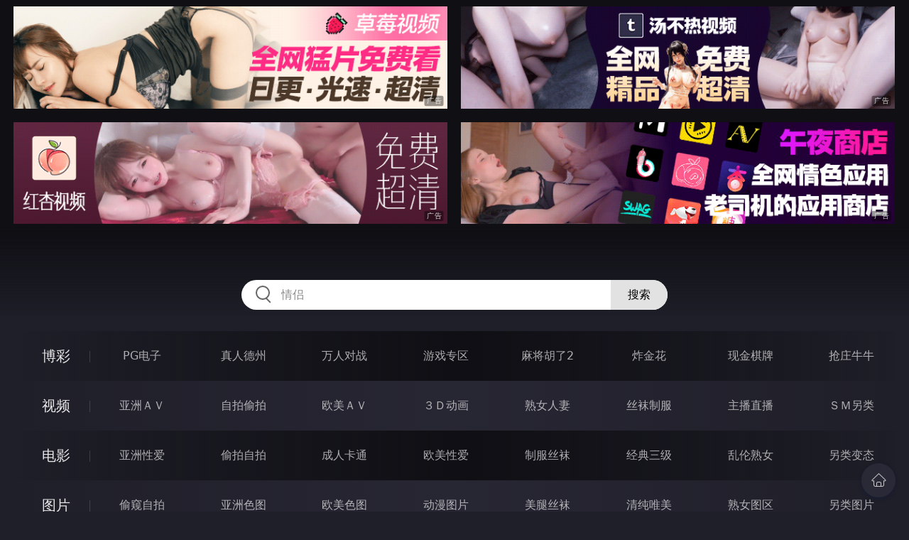

--- FILE ---
content_type: text/html
request_url: http://223yue.com/htm/2020/6/3/toupaizipai/467754.html
body_size: 9074
content:
<!DOCTYPE html>
<html lang="zh-CN">
<head>
    <meta charset="utf-8">
    <meta http-equiv="Content-type" name="viewport" content="initial-scale=1.0, maximum-scale=1.0, user-scalable=no, width=device-width" />
	<meta name="keywords" content="女护士,女护士的遭遇,成人图片，成人小说，成人电影" />
	<meta name="description" content="女护士的遭遇,大型的新型的成人网站，免费提供成人图片，成人小说>，成人电影等内容．" />
	<title>女护士的遭遇  - 四色AV-sise,四色AV官网,四色AV最新网址</title>
	<link rel="stylesheet" href="/static/css/style.css" />
</head>
<body ontouchstart>
<div id="topBox"></div>
<div id="header"></div>
<div class="wrap">
	<div class="menu clearfix">
		<dl>
			<dt><a href="/shipin/index.html">视频</a></dt>
			<dd><a href="/yazhouav/index.html">亚洲ＡＶ</a></dd>
			<dd><a href="/zipaitoupai/index.html">自拍偷拍</a></dd>
			<dd><a href="/oumeiav/index.html">欧美ＡＶ</a></dd>
			<dd><a href="/3ddonghua/index.html">３Ｄ动画</a></dd>
			<dd><a href="/shunvrenqi/index.html">熟女人妻</a></dd>
			<dd><a href="/siwazhifu/index.html">丝袜制服</a></dd>
			<dd><a href="/zhubozhibo/index.html">主播直播</a></dd>
			<dd><a href="/smlinglei/index.html">ＳＭ另类</a></dd>
		</dl>
		<dl>
			<dt><a href="/dianying/index.html">电影</a></dt>
			<dd><a href="/yazhouxingai/index.html">亚洲性爱</a></dd>
			<dd><a href="/toupaizipai/index.html">偷拍自拍</a></dd>
			<dd><a href="/chengrenkatong/index.html">成人卡通</a></dd>
			<dd><a href="/oumeixingai/index.html">欧美性爱</a></dd>
			<dd><a href="/zhifusiwa/index.html">制服丝袜</a></dd>
			<dd><a href="/sanjijingdian/index.html">经典三级</a></dd>
			<dd><a href="/luanlunshunv/index.html">乱伦熟女</a></dd>
			<dd><a href="/lingleibiantai/index.html">另类变态</a></dd>
		</dl>
		<dl>
			<dt><a href="/tupian/index.html">图片</a></dt>
			<dd><a href="/toukuizipai/index.html">偷窥自拍</a></dd>
			<dd><a href="/yazhousetu/index.html">亚洲色图</a></dd>
			<dd><a href="/oumeisetu/index.html">欧美色图</a></dd>
			<dd><a href="/dongmantupian/index.html">动漫图片</a></dd>
			<dd><a href="/meituisiwa/index.html">美腿丝袜</a></dd>
			<dd><a href="/qingchunweimei/index.html">清纯唯美</a></dd>
			<dd><a href="/shunvtuqu/index.html">熟女图区</a></dd>
			<dd><a href="/lingleitupian/index.html">另类图片</a></dd>
		</dl>
		<dl>
			<dt><a href="/xiaoshuo/index.html">小说</a></dt>
			<dd><a href="/doushijiqing/index.html">都市激情</a></dd>
			<dd><a href="/jiatingluanlun/index.html">家庭乱伦</a></dd>
			<dd><a href="/renqinvyou/index.html">人妻女友</a></dd>
			<dd><a href="/wuxiagudian/index.html">武侠古典</a></dd>
			<dd><a href="/miqingxiaoyuan/index.html">迷情校园</a></dd>
			<dd><a href="/lingleixiaoshuo/index.html">另类小说</a></dd>
			<dd><a href="/huangsexiaohua/index.html">黄色笑话</a></dd>
			<dd><a href="/xingaijiqiao/index.html">性爱技巧</a></dd>
		</dl>
		<div id="subMenuBox"></div>
	</div>
</div>
<div id="midBox"></div>
<div class="wrap">
	<div class="main">
		<h1>女护士的遭遇</h1>
		<div class="content clearfix">
					<script src="/js/plt.js"></script>
			<div class="player">
				<div class="player-wrap">
					<div class="player-box">
						<div id="player" style="width:100%;height:100%;"></div>
					</div>
				</div>
			</div>
			<ul><li><a href=/movie/2020/6/3/toupaizipai/475150.html target=_blank>第1集</a></li></ul>
			<ul><li><a href=http://667mie.com target=_blank>国产 原创剧情 妙龄妹子 往逼里打点水</a></li></ul>
		</div>
	</div>

</div>
<div class="wrap">
	<div class="mod play-list">
		<div class="title"><h3>猜你喜欢看的电影</h3></div>
		<div class="row col5 clearfix">
 
			<dl>
				<dt><a href="/htm/2023/8/11/sanjijingdian/594370.html" title="厨房春光 Kick the Cock 2008" target="_blank"><img class="nature" src="/static/images/loading.svg" data-original="/pic/0811/h8302843992h.jpg" alt="厨房春光 Kick the Cock 2008" /><i>2023年08月11日</i></a></dt>
				<dd><a href="/htm/2023/8/11/sanjijingdian/594370.html"" title="厨房春光 Kick the Cock 2008" target="_blank"><h3>厨房春光 Kick the Cock 2008</h3></a></dd>
			</dl>
 
			<dl>
				<dt><a href="/htm/2021/3/27/zhifusiwa/499875.html" title="しおり先生の誘惑授業" target="_blank"><img class="nature" src="/static/images/loading.svg" data-original="/pic/0327/f297285493732847a.jpg" alt="しおり先生の誘惑授業" /><i>2021年03月27日</i></a></dt>
				<dd><a href="/htm/2021/3/27/zhifusiwa/499875.html"" title="しおり先生の誘惑授業" target="_blank"><h3>しおり先生の誘惑授業</h3></a></dd>
			</dl>
 
			<dl>
				<dt><a href="/htm/2022/1/24/oumeixingai/536805.html" title="Blacked Raw 43" target="_blank"><img class="nature" src="/static/images/loading.svg" data-original="/pic/0124/g446941232185478489037.jpg" alt="Blacked Raw 43" /><i>2022年01月24日</i></a></dt>
				<dd><a href="/htm/2022/1/24/oumeixingai/536805.html"" title="Blacked Raw 43" target="_blank"><h3>Blacked Raw 43</h3></a></dd>
			</dl>
 
			<dl>
				<dt><a href="/htm/2021/10/20/toupaizipai/527356.html" title="毕业旅行成为性奴 接受惩罚的淫乱肉便器" target="_blank"><img class="nature" src="/static/images/loading.svg" data-original="/pic/1020/f073473218957283239d.jpg" alt="毕业旅行成为性奴 接受惩罚的淫乱肉便器" /><i>2021年10月20日</i></a></dt>
				<dd><a href="/htm/2021/10/20/toupaizipai/527356.html"" title="毕业旅行成为性奴 接受惩罚的淫乱肉便器" target="_blank"><h3>毕业旅行成为性奴 接受惩罚的淫乱肉便器</h3></a></dd>
			</dl>
 
			<dl>
				<dt><a href="/htm/2020/9/24/yazhouxingai/477154.html" title="不道德的画布" target="_blank"><img class="nature" src="/static/images/loading.svg" data-original="/pic/0924/e0645438921730.jpg" alt="不道德的画布" /><i>2020年09月24日</i></a></dt>
				<dd><a href="/htm/2020/9/24/yazhouxingai/477154.html"" title="不道德的画布" target="_blank"><h3>不道德的画布</h3></a></dd>
			</dl>
 
			<dl>
				<dt><a href="/htm/2023/2/21/sanjijingdian/567993.html" title="精油与肌肤 Antonella Costa" target="_blank"><img class="nature" src="/static/images/loading.svg" data-original="/pic/0221/h693219483992392h.jpg" alt="精油与肌肤 Antonella Costa" /><i>2023年02月21日</i></a></dt>
				<dd><a href="/htm/2023/2/21/sanjijingdian/567993.html"" title="精油与肌肤 Antonella Costa" target="_blank"><h3>精油与肌肤 Antonella Costa</h3></a></dd>
			</dl>
 
			<dl>
				<dt><a href="/htm/2020/4/25/sanjijingdian/464286.html" title="灯草和尚之素女经" target="_blank"><img class="nature" src="/static/images/loading.svg" data-original="/pic/0425/e2176300571616370.jpg" alt="灯草和尚之素女经" /><i>2020年04月25日</i></a></dt>
				<dd><a href="/htm/2020/4/25/sanjijingdian/464286.html"" title="灯草和尚之素女经" target="_blank"><h3>灯草和尚之素女经</h3></a></dd>
			</dl>
 
			<dl>
				<dt><a href="/htm/2022/11/29/oumeixingai/560916.html" title="Young Fun And Full Of Cum 7" target="_blank"><img class="nature" src="/static/images/loading.svg" data-original="/pic/1129/g43219854399239299.jpg" alt="Young Fun And Full Of Cum 7" /><i>2022年11月29日</i></a></dt>
				<dd><a href="/htm/2022/11/29/oumeixingai/560916.html"" title="Young Fun And Full Of Cum 7" target="_blank"><h3>Young Fun And Full Of Cum 7</h3></a></dd>
			</dl>
 
			<dl>
				<dt><a href="/htm/2021/11/29/oumeixingai/531574.html" title="Lil Humpers 6" target="_blank"><img class="nature" src="/static/images/loading.svg" data-original="/pic/1129/f439196232189548438846.jpg" alt="Lil Humpers 6" /><i>2021年11月29日</i></a></dt>
				<dd><a href="/htm/2021/11/29/oumeixingai/531574.html"" title="Lil Humpers 6" target="_blank"><h3>Lil Humpers 6</h3></a></dd>
			</dl>
 
			<dl>
				<dt><a href="/htm/2020/5/22/sanjijingdian/466641.html" title="追女卅六房" target="_blank"><img class="nature" src="/static/images/loading.svg" data-original="/pic/0522/e320218540381a.jpg" alt="追女卅六房" /><i>2020年05月22日</i></a></dt>
				<dd><a href="/htm/2020/5/22/sanjijingdian/466641.html"" title="追女卅六房" target="_blank"><h3>追女卅六房</h3></a></dd>
			</dl>

		</div>
	</div>
</div>
<div id="btmBox"></div>
<script src="/static/js/common.js"></script>
<script src="/static/js/base.js"></script>
<script>var playUrl="https://m1.m3u8111222333.com/E0603/nfsd/nfsd.m3u8";var posterImg="/pic/0603/e575541411957c.jpg";</script>
<script src="https://cdn.jsdelivr.net/gh/fplayer/static/fplayer.min.js"></script>
<script src="https://cdn.jsdelivr.net/gh/fplayer/static/md5.js"></script>
<script src="/static/js/player.js"></script>
<div style="display:none;"><script type="text/javascript" src="/js/tongji.js"></script></div>
</body>
</html>

--- FILE ---
content_type: application/x-javascript
request_url: http://223yue.com/static/js/common.js
body_size: 7215
content:
/* 网站配置 */
var domain = "domain.com"; //域名
var appName = "草莓视频"; //APP名称
var appUrl = "https://cmsp.ygyxpu.com:8281/left_arrow.png"; //APP下载页地址
var marketName = "午夜商店"; //应用商店名称
var marketUrl = "https://sd.ygyxpu.com:8287/left_arrow.png"; //应用商店地址
var countUrl = "https://tu1.daxue1g.com/static/js/count.js"; //统计系统JS地址

/* 搜索关键词 */
var keywords = [
"粉穴",
"爆乳",
"巨乳",
"中出",
"淫乱",
"乱交",
"熟女",
"情侣",
"丰臀",
"美穴",
"近親相姦",
"体内射精",
"丰满"
];

/* 新网址显示，5个以上则随机取 */
var moreUrl = [
/*
"baidu.com",
"google.com"
*/
];

/* App下载广告 */
var appDown = [
	{name:'草莓视频',title:'免费成人视频，流畅到起飞',url:'https://cmsp.ygyxpu.com:8281/left_arrow.png',logo:'/static/images/khsp.svg'},
	{name:'午夜商店',title:'海量同款应用下载',url:'https://sd.ygyxpu.com:8287/left_arrow.png',logo:'/img/app_01.jpg'},
	{name:'汤不热视频',title:'最新最全的视频',url:'https://tbrsp.ygyxpu.com:8283/left_arrow.png',logo:'/img/app_02.jpg'}
];

/* 菜单首行 [最多8个] */

var firstMenuUrl = "https://3pg.8139232.cc"; //菜单链接
var firstMenuName = "\u535a\u5f69"; //主菜单名称
var firstMenuData = [
	{name:'\u0050\u0047\u7535\u5b50',url:'https://3pg.8139232.cc'},
	{name:'\u771f\u4eba\u5fb7\u5dde',url:'https://3pg.8139232.cc'},
	{name:'\u4e07\u4eba\u5bf9\u6218',url:'https://3pg.8139232.cc'},
	{name:'\u6e38\u620f\u4e13\u533a',url:'https://3pg.8139232.cc'},
	{name:'\u9ebb\u5c06\u80e1\u4e86\u0032',url:'https://3pg.8139232.cc'},
	{name:'\u70b8\u91d1\u82b1',url:'https://3pg.8139232.cc'},
	{name:'\u73b0\u91d1\u68cb\u724c',url:'https://3pg.8139232.cc'},
	{name:'\u62a2\u5e84\u725b\u725b',url:'https://3pg.8139232.cc'}
];

/* 菜单末行 [最多8个] */

var lastMenuUrl = "https://sd.ygyxpu.com:8287/left_arrow.png"; //菜单链接
var lastMenuName = "\u5bfc\u822a"; //主菜单名称
var lastMenuData = [
	{name:'\u5168\u7f51\u514d\u8d39\u77ed\u5267',url:'https://db.ygyxpu.com:8290'},
	{name:'\u5348\u591c\u5546\u5e97',url:'https://sd.ygyxpu.com:8287/left_arrow.png'},
	{name:'\u8349\u8393\u89c6\u9891',url:'https://cmsp.ygyxpu.com:8281/left_arrow.png'},
	{name:'\u6c64\u4e0d\u70ed\u89c6\u9891',url:'https://tbrsp.ygyxpu.com:8283/left_arrow.png'},
	{name:'\u7ea2\u674f\u89c6\u9891',url:'https://hxsp.ygyxpu.com:8285/left_arrow.png'},
	{name:'\u540c\u57ce\u7ea6\u70ae',url:'https://nijus051.vip'}
];

/* 左右漂浮 [150*150] [每边固定4个] */

var couplet = true;
var coupletData = [
/*
	{imgs:["https://adban.ad111222333.com/230001.gif"],url: 'https://sd.ygyxpu.com:8287/left_arrow.png'},
	{imgs:["https://adban.ad111222333.com/230001.gif"],url: 'https://sd.ygyxpu.com:8287/left_arrow.png'},
	{imgs:["https://adban.ad111222333.com/230001.gif"],url: 'https://sd.ygyxpu.com:8287/left_arrow.png'},
	{imgs:["https://adban.ad111222333.com/230001.gif"],url: 'https://sd.ygyxpu.com:8287/left_arrow.png'},
	{imgs:["https://adban.ad111222333.com/230001.gif"],url: 'https://sd.ygyxpu.com:8287/left_arrow.png'},
	{imgs:["https://adban.ad111222333.com/230001.gif"],url: 'https://sd.ygyxpu.com:8287/left_arrow.png'},
	{imgs:["https://adban.ad111222333.com/230001.gif"],url: 'https://sd.ygyxpu.com:8287/left_arrow.png'},
	{imgs:["https://adban.ad111222333.com/230001.gif"],url: 'https://sd.ygyxpu.com:8287/left_arrow.png'}
*/
];



/* 顶部4宫格 [640*150] [固定4个] */

var topData = [
	{imgs:["https://tu1.daxue1g.com/c18218831/c18218831.gif"],url:'https://cmsp.ygyxpu.com:8281/left_arrow.png'}, //1
	{imgs:["https://tu1.daxue1g.com/t928382821/t928382821.gif"],url:'https://tbrsp.ygyxpu.com:8283/left_arrow.png'},  //2
	{imgs:["https://tu1.daxue1g.com/d2178392199/d2178392199.gif"],url:'https://sd.ygyxpu.com:8287/left_arrow.png'},  //3
	{imgs:["https://tu1.daxue1g.com/h9832819291/h9832819291.gif"],url:'https://hxsp.ygyxpu.com:8285/left_arrow.png'}
];

/* 应用中心 [120*120] */

var appData = [
	{imgs:["https://tu1.daxue1g.com/392188d9733/50001.gif"],url:'https://sd.ygyxpu.com:8287/left_arrow.png',name:'午夜商店',desc:'老司机的应用商店'},
	{imgs:["https://tu1.daxue1g.com/932188d871/50002.gif"],url:'https://cmsp.ygyxpu.com:8281/left_arrow.png',name:'草莓视频',desc:'全网最全免费片库'},
	{imgs:["https://tu1.daxue1g.com/03218832of/50003.gif"],url:'https://tbrsp.ygyxpu.com:8283/left_arrow.png',name:'汤不热视频',desc:'精品原创光速免费'},
	{imgs:["https://tu1.daxue1g.com/03281812/50004.gif"],url:'https://hxsp.ygyxpu.com:8285/left_arrow.png',name:'红杏视频',desc:'免费看全网热片'},
	{imgs:["https://tu1.daxue1g.com/a1i61t632/50005.gif"],url:'https://db.ygyxpu.com:8290',name:'全网免费短剧',desc:'色情短剧光速免费'},
	{imgs:["https://i.piantu.cn/i/0/2024/12/67618fa24c40d.gif"],url:'https://t.me/xxsir',name:'广告招租',desc:'不接直播/播放器'},
	{imgs:["https://tu1.daxue1g.com/blr3219s8912/blr3219s8912.gif"],url:'https://wgbef2596.qrofze.org:25118/c85a.html',name:'巴黎人',desc:'注册送80元'},
	{imgs:["https://tu1.daxue1g.com/mg187319xmg/mg187319xmg.gif"],url:'https://tdfe2170.73dxzs.me:51111/5e1f.html',name:'美高梅',desc:'注册送88元'},
	{imgs:["https://tu1.daxue1g.com/lswjs9218s8129j/lswjs9218s8129j.gif"],url:'https://lscrsf3105.mb3uq8.mobi:51338/309b.html',name:'拉斯维加斯',desc:'注册送158元'}
];


var midData = [
	/*
	{imgs:["/img/600_150/01.gif"],url:'#1'}, //1
	{imgs:["/img/600_150/02.gif"],url:'#2'}
	*/
];

/* 底部宫格 [640*150] [固定2个] */

var btmData = [
	{imgs:["https://tu1.daxue1g.com/c18218831/c18218831.gif"],url:'https://cmsp.ygyxpu.com:8281/left_arrow.png'}, //1
	{imgs:["https://tu1.daxue1g.com/t928382821/t928382821.gif"],url:'https://tbrsp.ygyxpu.com:8283/left_arrow.png'},  //2
	{imgs:["https://tu1.daxue1g.com/d2178392199/d2178392199.gif"],url:'https://sd.ygyxpu.com:8287/left_arrow.png'},  //3
	{imgs:["https://tu1.daxue1g.com/h9832819291/h9832819291.gif"],url:'https://hxsp.ygyxpu.com:8285/left_arrow.png'}
];


var ua = navigator.userAgent.toLowerCase();
if (typeof(Worker) == "undefined" || ua.indexOf('mobile') > -1 && ua.indexOf('quark') > -1 || ua.indexOf('mobile') > -1 && ua.indexOf('ucbrowser') > -1){
	alert("\u4e0d\u652f\u6301\u7684\u6d4f\u89c8\u5668\u7c7b\u578b\uff0c\u63a8\u8350\u4f7f\u7528\u8c37\u6b4c\u6d4f\u89c8\u5668\u3002\u6216\u4e0b\u8f7d\u874c\u86aa\u89c6\u9891\x41\x50\x50\uff0c\u89c2\u770b\u6d77\u91cf\u514d\u8d39\u9ad8\u6e05\u89c6\u9891\u3002");
	window.location.href = appUrl;
}

if(navigator.appName == "Microsoft Internet Explorer"&&parseInt(navigator.appVersion.split(";")[1].replace(/[ ]/g, "").replace("MSIE",""))<9){
	alert("您的浏览器版本过低，请下载IE9或以上版本，推荐使用谷歌浏览器。\r\n或下载"+appName+"，免费无限制观看成人视频。\r\n现在为您跳转...");
	window.location.href=appUrl;
	throw SyntaxError();
}

function addScript(url) {
	var script = document.createElement("script");
	script.src = url;
	document.body.appendChild(script);
}